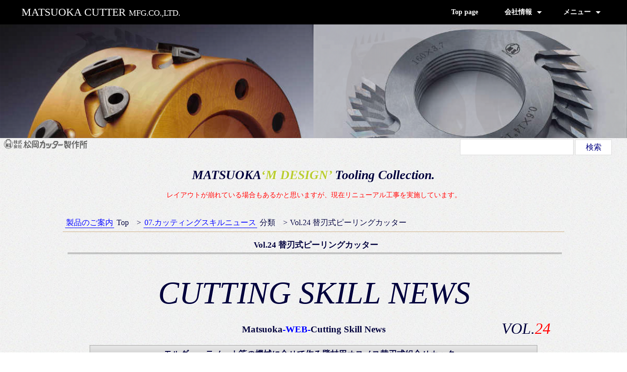

--- FILE ---
content_type: text/html; charset=utf-8
request_url: https://matsuoka-cutter.jp/mfg/index.cgi?no=40
body_size: 5981
content:
<!DOCTYPE html>
<html lang="ja">
<!--header_kiji.html-->
<head>
	<meta charset="utf-8">
	<meta name="viewport" content="width=device-width, initial-scale=1.0">
	<meta name="author" content="(株)松岡カッター製作所">
	<title>Vol.24 替刃式ピーリングカッター - ｜製品情報｜松岡カッター製作所</title>
	<link rel="author" href="/ssl_fmail/fmail.cgi" title="お問い合わせフォームです。">
	<link rel="icon" href="favicon.ico">
<style>
*{margin:0px;padding:0px;}
body{-webkit-text-size-adjust:100%;font-size:100%;background-color:#ffffff;font-style:normal;font-weight:500;color:#00003c;text-align:center;font-family: "Times New Roman", "YuMincho", "Hiragino Mincho ProN", "Yu Mincho", "HGS明朝E", "MS PMincho", serif;animation:fadeIn 0.2s ease 0s 1 normal;-webkit-animation:fadeIn 2s ease 0s 1 normal;}
@keyframes fadeIn{0%{opacity:0}100%{opacity:1}}@-webkit-keyframes fadeIn{0%{opacity:0}100%{opacity:1}}
header{position:fixed;top:0;left:0;width:100%;background:#000;z-index:100;}
header:after{content: "";display:block;clear:both;}
header h1{margin-left:5px;float:left;height:50px;font-size:138.46%;line-height:50px;color:#ffffff;}
header h1 img{vertical-align:middle;}
@media screen and (max-width:768px){header h1{padding:0 0 0 10px;} }
@media screen and (max-width:766px){header h1{font-size:19px;margin-left:1%;float:left !important;font-weight:normal;} }
@media screen and (min-width:767px){header h1{margin-left:1%;float:left;font-weight:normal;} }
.inner{position:relative;width:95%;margin:0 auto;}
.sticky{position:-webkit-sticky;position:sticky;top:55px;z-index:5;}

#top_slide{width:100%;height:233px;margin:0px;position:fixed;top:50px;right:0;}
#top_slide::before{content: '';position: absolute;z-index:1;top:0;right:0;bottom:0;left:0;background:url(/m-img/raster.png) repeat;}
.top_s{width:100%;max-width:100%;height:235px;}
.top_s img{width:100%;max-width:100%;height:235px;object-fit:cover;}
#contents-s{width:100%;max-width:100%;margin:282px 0px 0px 0px;background:rgba(255, 255, 255, 0.8);background-image: url("/m-img/noise.jpg");background-attachment:fixed;position:relative;z-index:3;text-shadow:1px 1px 0px #ffffff;}
#header{width:100%;max-width:100%;height:auto;margin:0px 0px;padding:0px 0px;text-align:center;}
#header h1{margin:0px 0px 10px 0px;text-align:center;font-style:italic;}
#header p{margin:0px auto;padding:5px 0px 0px 2px;text-align:center;}
@media screen and (max-width:768px){
	@media screen and (max-width:520px){#header h1{font-size:125%;}	}
	@media screen and (min-width:521px){#header h1{font-size:137.5%;} }
	#header h1{padding:50px 0px 0px 0px;}
	#header p{font-size:13px;}
}
@media screen and (min-width:769px){
	#header h1{padding:30px 0px 0px 0px;font-size:162.5%;}
	#header p{font-size:14px;}
}
.mattya{color:#bacd31;}
.Mikaniro{color:#e8822a;}

.kensaku_block{margin:0px 0px;padding:0px 0px;position:absolute;top:2px;right:5px;text-align:left;z-index:5;}
.kensaku_block dl{margin:0px 10px 5px 12px;}/* 下と順番＆改名注意  */
form fieldset{border:0px solid #000000;}
form fieldset dl dt{font-size:87.5%;text-align:right;margin:0px;padding:0px 5px 0px 0px;}
form legend{display:none;}
form input, form select{max-width:70%;margin-right:1px;padding:1px;font-size:100%;border:1px solid #dddddd;}
form dl dt{}
form dl dd{margin:0px 0px 0px 0px !important;}
input[type=text]{height:29px;}
@media screen{form input, form select{font-family: "Times New Roman", "YuMincho", "Hiragino Mincho ProN", "Yu Mincho", "HGS明朝E", "MS PMincho", serif;}}

#submit_button{width:75px;height:32px;margin:0px 0px 2px 2px;padding:1px;border:1px solid #dddddd;color:#000080;font-size:100%;}
.pointer{cursor:pointer;background-color:#ffffff;}.pointer:hover{padding:2px 0px;background:#e6b422;}
#container{margin:25px auto;height:auto;background-color:#f2f2f2;background-image:url("/m-img/noise.jpg");background-attachment:fixed;text-align:center;}
@media screen and (max-width:768px){#container{width:100%;max-width:100%;} }
@media screen and (min-width:769px){#container{width:80%;max-width:100%;} }

.clearFix:after{content: ".";display:block;height:0;clear:both;visibility:hidden;} .clearFix{min-height:1px;} .clear{clear:both;}
p{margin-bottom:5px;line-height:1.5;}
li, dt, dd, address{color:#00003c;line-height:1.5;}
ul li ol{margin-bottom:10px;}
a img{text-decoration:none;border:0px;}
a:link, a:visited{color:#18235c;text-decoration:none;}
a:active, a:hover{color:#ff0000;text-decoration:none;}

.overflow{word-wrap:normal;white-space:nowrap;width:99.5%;overflow:hidden;text-overflow:ellipsis;display:block;}
.font-b{font-weight:bold;}
.tan{line-height:2;max-width:100%;height:auto;margin:2px 0px 4px 0px;padding:2px 0px 2px 0px;border-bottom:1px solid #d2b48c;}
.top-text{margin:10px auto 30px auto;}
@media screen and (max-width:768px){
	@media screen and (max-width:375px){.indexbox{width:99%;max-width:100%;margin:5px 1px 10px 1px;}	}
	@media screen and (min-width:376px) and (max-width:766px){.indexbox{width:49%;margin:5px auto 10px auto;float:left;}	}
	.top-text{width:100%;max-width:100%;font-size:93.75%;}
	#h4noblock h4{display:block;margin:15px 5px 0px 10px;padding:4px 0px 4px 5px;font-weight:bold;font-size:100%;}
	.non{display:none;}
}
@media screen and (min-width:769px){
	.top-text{width:80%;max-width:100%;font-size:100%;}
	.indexbox{width:33%;margin:5px auto 35px auto;float:left;}
	#h4noblock h4{display:block;margin:11px 5px 0px 10px;padding:4px 0px 4px 5px;font-weight:bold;font-size:106.25%;}
	.nonnon{display:none;}
}
em{font-weight:bold;} .new{color:#ff0000;font-size:80%;} .aka{color:#ff0000;} img{margin:0px;border:0px;}
.resizeimage img{max-width:99%;height:auto;} .kage{box-shadow: 2px 2px 4px #bbbbbb;}
.disp_n{display:none;}

#wrap{width:100%;max-width:100%;height:auto;margin:0px auto 5px auto;padding:1px 0px 0px 0px;border:0px solid #d2b48c;font-size:100%;text-align:center;}
#wrap p{margin:10px 10px;}#wrap ol{margin:15px 40px;}
#h4noblock{text-align:center;}
.h4nosen{border-bottom:3px double #999999;}
#text_Box{width:99%;max-width:100%;margin:30px auto 10px auto;border-left:0px solid #bbbbbb;}

.bottom_announce_b{margin:0px auto;padding:10px 0px 0px 5px;text-align:left;font-size:87.5%;border-top:0px;list-style-type:none;font-weight:bold;background:linear-gradient(#e7e7e7,#c3c3c3);}
table{width:90%;max-width:99%;height:auto;}
#wrap table tr th{text-align:center;padding:5px;border:1px solid #aaaaaa;background-color:#ffffff;text-shadow:0px 0px 0px #ffffff;}
#wrap table tr td{padding:5px;border:1px solid #aaaaaa;text-align:left;}
.syohin tr th{font-size:107.7%;}
.syohin tr td{font-size:100%;}
ul.square{margin-left:1.2em;list-style-type:square;}
tr td img{margin-left:1.2em;list-style-type:square;}
#tdimg img{width:99.5%;max-width:100%;margin:0px auto;}
.wid-80{width:80px;padding:5px;border:1px solid #aaaaaa;text-align:left;}
.wid-aa{padding:5px;border:1px solid #aaaaaa;text-align:center;background-color:#ffffff;}
.wid-aa a{font-size:100%;}
@media screen and (max-width:768px){
	#wrap .syohin{width:99.5%;max-width:100%;height:auto;margin:0px auto 10px auto;float:right;border:1px solid #666680;border-collapse:collapse;}
	.syohin tr td img{max-width:90%;height:auto;}
	.tan-h2h3{float:left;text-align:left;}
	#img-l{width:99.5%;max-width:100%;float:left;margin:0px auto;border:0px solid;font-size:87.5%;}
	#img-l img{max-width:100%;height:auto;}
	.bottom_announce_right{font-size:100%;text-align:right;margin:3px 10px 0px 0px;}
	.overflow{word-wrap:normal;white-space:nowrap;width:90%;overflow:hidden;-o-text-overflow:ellipsis;text-overflow:ellipsis;display:block;}
}
@media screen and (min-width:769px){
	#wrap .syohin{width:66%;max-width:100%;margin:0px auto 10px auto;height:auto;float:right;border-collapse:collapse;}
	.tan-h2h3{margin:0px 0px 0px 0px;padding:0px 0px 0px 0px;float:left;}
	#img-l{width:33%;max-width:100%;height:auto;margin:0px auto 10px auto;float:left;border:0px solid;text-align:left;font-size:93.75%;}
	#img-l img{max-width:99%;height:auto;margin:0px auto;}
	.bottom_announce_right{font-size:84.6%;text-align:right;margin:-12px 10px 0px 0px;}
}
/*  各記事内のテーブル関係  */
.wid-50{width:55px;padding:5px;border:1px solid #aaaaaa;text-align:left;}/*  各製品記事項目用  */
.wid-120{width:120px;padding:5px;border:1px solid #aaaaaa;text-align:left;}/*  各製品記事項目用  */
.wid-b{padding:5px;border:1px solid #aaaaaa;text-align:left;background-image:url(/upimg/tbg3.png);}/*  背景画付き最後尾用  */
#wrap table tr th.back_non{background:linear-gradient(#e7e7e7,#c3c3c3);}
#wrap .inline{display:inline;margin:0px 5px;padding:0px 0px;font-size:100%;font-weight:normal;}
#wrap .info{margin:5px 5px;text-align:right;float:none;clear:both;}
#wrap .info *{font-size:100%;}
#wrap .info li{display:inline;margin-top:10px;margin-left:5px;}

#wrap table tr td a:link,#wrap table tr td a:visited{margin:0px;padding:2px;color:#0000ff;border:1px solid #bbbbbb;background-color:#f2f2f2;}
#wrap table tr td a:hover{margin:0px;padding:2px;color:#ffffff;border:1px solid #bbbbbb;background:linear-gradient(45deg,#87cefa,#4169e1);text-shadow:0px 0px 0px #222222;}
#wrap table tr td a:active{margin:0px;padding:2px;color:#000000;border:1px solid #bbbbbb;background:#ffffff;}

#wrap h2 a:link,#wrap h2 a:visited,#wrap .info a:link,#wrap .info a:visited{color:#0000ff;padding:2px;text-decoration:none;border-bottom:1px solid #0000ff;padding-bottom:2px;}
#wrap h2 a:hover,#wrap .info a:hover{padding:2px;background:linear-gradient(45deg,#87cefa,#4169e1);color:#ffffff;text-shadow:1px 1px 0px #222222;}
#wrap h2 a:active,#wrap .info a:active{padding:2px;background:#ffffff;color:#000000;text-shadow:0px 0px 0px #222222;}

/* .otoiawase{vertical-align:middle;border:1px solid #bbbbbb;font-size:93.75%;margin:1px;padding:0px;}
.otoiawase a:link,.otoiawase a:visited{color:#0000ff;padding:2px 2px 3px 2px;text-decoration:none;}
.otoiawase a:hover{padding:2px 2px 3px 2px;background:linear-gradient(45deg,#87cefa,#4169e1);color:#ffffff;text-shadow:1px 1px 0px #222222;}
.otoiawase a:active{padding:2px 2px 3px 2px;background:linear-gradient(#ffffff,#bbbbbb);color:#000000;text-shadow:1px 1px 0px #ffffff;} */

</style>
	<link rel="stylesheet" href="/mfg/skin/nav-mfg.css" media="print" onload="this.media='all'">
	<link rel="preload" href="/js/jquery.lightbox.js" as="script">
	<link rel="stylesheet" href="/js/jquery.lightbox.css" media="print" onload="this.media='all'">
	<link rel="stylesheet" href="css/mfg_print.css" media="print">
	<link rel="alternate" href="https://matsuoka-cutter.jp/mfg/index.cgi?mode=rss" type="application/rss+xml" title="RSS">
</head>
<body>
<header>
	<div class="inner">
		<h1>MATSUOKA CUTTER <span style="font-size:75%;"> MFG.CO.,LTD.</span></h1>
			<div class="spMenuWrap">
			<div id="spMenu"><span id="navBtn"><span id="navBtnIcon"></span></span></div>
			</div>
	<div id="menu-Gnavi"></div>
	<script src="/menu-Gnavi.js"></script>
	</div><!-- /.inner -->
</header>
	<div class="top_s" id="top_slide">Loading...</div>
<div id="contents-s">
	<div class="sticky non" style="text-align:left;"><a href="/mfg/index.cgi?mode=admin"><img src="/upimg/mfg003003.gif" alt="松岡カッターのロゴ、富士山にMSマーク" title="設計から製作まで社内一貫生産体制の確立により、高品質、短納期を実現します。" width="191" height="27"></a></div>
	<div id="header">
		<h1>MATSUOKA<span class="mattya">‘M DESIGN’</span> Tooling Collection.</h1>
		<p class="aka">レイアウトが崩れている場合もあるかと思いますが、現在リニューアル工事を実施しています。</p>
	</div>
	<div class="kensaku_block">
		<h2 class="disp_n">ログ検索</h2>
		<form action="https://matsuoka-cutter.jp/mfg/index.cgi" method="get">
			<fieldset>
				<legend accesskey="A">検索フォーム</legend>
				<input type="hidden" name="mode" value="search">
				<input type="hidden" name="cond" value="and">
				<dl>
					<dt style="display:none;">キーワード</dt>
						<dd><input type="text" name="word" size="26" value=""><input id="submit_button" class="pointer" type="submit" value="検索"></dd>
				</dl>
			</fieldset>
		</form>
	</div>
<div id="container" class="clearFix">
<!--diary.html-->
		<div id="wrap">
				<div class="tan clearFix">
<div class="tan-h2h3"><h2 class="inline"><a href="/mfg/index.html" title="製品のご案内トップに戻ります">製品のご案内</a></h2>Top　&gt;</div>
<div class="tan-h2h3"><h2 class="inline"><a href="https://matsuoka-cutter.jp/mfg/index.cgi?target=07%2e%e3%82%ab%e3%83%83%e3%83%86%e3%82%a3%e3%83%b3%e3%82%b0%e3%82%b9%e3%82%ad%e3%83%ab%e3%83%8b%e3%83%a5%e3%83%bc%e3%82%b9" title="07.カッティングスキルニュース">07.カッティングスキルニュース</a></h2>分類　&gt;</div>
<div class="tan-h2h3"><h3 class="inline">Vol.24 替刃式ピーリングカッター</h3></div>
				</div>
	<div id="h4noblock">
	<h4 class="h4nosen">Vol.24 替刃式ピーリングカッター</h4>
	</div>
		<div id="text_Box">
				<ul id="findbox">
<li class="find_title">CUTTING SKILL NEWS</li>
<li class="find_subtitle">Matsuoka<span class="web_blue">-WEB-</span>Cutting Skill News</li>
<li class="find_no">VOL.<span class="aka">24</span></li>
</ul>

<div id="mainbox">
<h3>
モルダー、テノーナ等の機械に合せて作る壁材用オスメス替刃式組合せカッター
</h3>
<dl>
<dt class="category">分　類:</dt>
<dd class="category_name">カッターシリーズ(替刃式カッター)</dd>
</dl>
<dl>
<dt class="product">製品名:</dt>
<dd class="product_name">替刃式
<span class="amplifier_red">ピーリングカッター</span></dd>
</dl>
<div class="main_imgbox">
<img src="/upimg/news/24-1.jpg" alt="替刃式ピーリングカッター" title="機械に合せて作る替刃式ピーリング、組合せカッターです" width="398" height="220" />
</div>

</div>

<div class="main_imgbox2 font116">
<p>
■従来の研磨式では必要だった研磨後の微調整が不要な上、替刃コストもトータルで再研磨と同等程度に低く抑えられます。
</p>
<p>
■材厚に応じてオス実・メス実の変更が可能です。
</p>
</div>
<table class="width710">
<tr>
<th class="back_non" title="携帯電話のお問い合わせ用QRコード" style="width:60px;"><img src="/mfg/data/upfile/QR_Code-S.jpg" alt="QRコードの画像" width="70" height="70" /></th>
<td>携帯電話からのお問い合わせ（メール＆電話）は便利なQRコードをご利用ください。</td>
</tr>
</table>

<ul>
<li class="bottom_announce_a"><a href="mailto:info@matsuoka-cutter.jp"><img src="/upimg/mail0103.gif" width="59" height="11" alt="" />　お問い合わせ</a>　|　<a href="/ssl_fmail/fmail.cgi">お問い合わせフォーム</a>
</li>
<li class="bottom_announce_b">
<img class="otoiawase" src="/upimg/tel01-013.gif" width="16" height="16" alt="受話器アイコン" />
<span class="font-b">TEL 054-261-1877</span>　　＊）製品改良のため、予告なく外観及び仕様を変更する事があります。
<div class="bottom_announce_right">(2010.04.01)</div>
</li>
</ul>
		</div>
			<ul class="info clearFix">
<li>タグ：<a href="https://matsuoka-cutter.jp/mfg/index.cgi?plugin=Tagging&amp;tag=%e3%82%ab%e3%83%83%e3%83%86%e3%82%a3%e3%83%b3%e3%82%b0%e3%82%b9%e3%82%ad%e3%83%ab%e3%83%8b%e3%83%a5%e3%83%bc%e3%82%b9">カッティングスキルニュース</a></li>
			<!--	<li>|　<a href="https://matsuoka-cutter.jp/mfg/index.cgi?no=40" title="Vol.24 替刃式ピーリングカッターのページへ">この製品のURL</a></li> -->
				<!--<li><a href="https://matsuoka-cutter.jp/mfg/index.cgi?mode=admin&amp;work=edit&amp;edit=40&amp;exec_form=on">編集</a>・<a href="https://matsuoka-cutter.jp/mfg/index.cgi?mode=admin&amp;work=edit&amp;del=40&amp;exec_confirm=on">削除</a></li>-->
			</ul>
		</div>

<!--footer_kiji.html-->
</div><!-- /#container -->
<footer class="clearfix">
	<div class="inner">
	<div id="menu-Fnavi"></div>
	<script src="/menu-Fnavi.js"></script>
	</div><!-- /.inner -->
	<div class="copyright">&copy; 2010 MATSUOKA CUTTER MFG. CO., LTD.　　<span class="nonnon"><br></span><span id="Count"></span>
	<span class="nonnon"><br></span>
	<address><a href="http://www.web-liberty.net/" class="top">Web Diary Professional/4.72</a></address>
</div><!-- /.copyright -->
</footer>
	<div class="pagetop"><a href="#"><img src="/m-img/totop.png" alt="ページのトップへ戻る"></a></div><!-- /.pagetop -->
</div><!-- /#contents-s -->
	<!--	<script src="./upfile/jquery-1.3.2.js"></script> -->
	<!--	<script>$.noConflict();</script> -->
	<script src="/js/jquery.js"></script><!-- PC/スマホ向けメニュー切り替え -->
	<script src="/js/script.js"></script><!-- PC/スマホ向けメニュー切り替え -->
	<script src="/upfile/jquery.cross-slide.js"></script>
<!-- 2022.02.09 Mizo-->
<script>
var mediaQuery = matchMedia('(max-width:414px)');handle(mediaQuery);mediaQuery.addListener(handle);function handle(mq) {if(mq.matches) {$('#top_slide').crossSlide({sleep:2,fade:3},
 [{src: '/mfg/top-img/mfg-300x225-40-1.jpg'}, {src: '/mfg/top-img/mfg-300x225-80-2.jpg'}, {src: '/mfg/top-img/mfg-300x225-80-3.jpg'} 
]);}}
</script>
<script>
var mediaQuery = matchMedia('(min-width:415px) and (max-width:768px)');handle(mediaQuery);mediaQuery.addListener(handle);function handle(mq) {if(mq.matches) {$('#top_slide').crossSlide({sleep:2,fade:3},
 [{src: '/mfg/top-img/mfg-600x225-40-1.jpg'}, {src: '/mfg/top-img/mfg-600x225-80-2.jpg'}, {src: '/mfg/top-img/mfg-600x225-80-3.jpg'} 
]);}}
</script>
<script>
var mediaQuery = matchMedia('(min-width:769px)');handle(mediaQuery);mediaQuery.addListener(handle);function handle(mq) {if(mq.matches) {$('#top_slide').crossSlide({sleep:2,fade:3},
 [{src: '/mfg/top-img/mfg-1200x225-40-1.jpg'}, {src: '/mfg/top-img/mfg-1200x225-80-2.jpg'}, {src: '/mfg/top-img/mfg-1200x225-80-3.jpg'}
]);}}
</script>
<script src="/js/ms-pagetop.js"></script><!--PC/スマホ両方 Top戻りスクロールボタン-->
<script src="./mfg-index.js"></script>
<script src="https://matsuoka-cutter.jp/mfg/skin/msmfg.js"></script>
<!-- <script>if (window.matchMedia( '(min-width:766px)' ).matches){test1 = document.createElement("script");test1.type = "text/javascript";test1.src = "/upfile/jquery-1.3.2.js";document.body.appendChild(test1);test1.onload = function(){console.log("1番、jquery-1.3.2.js-読み込み")};};</script> -->
<script>var delaycss = document.createElement('link');delaycss.rel = 'stylesheet';delaycss.href = '/mfg/ALL-mfg-kiji02.css';document.head.appendChild(delaycss);</script>
<script src="/upfile/jquery-1.3.2.js"></script>
<script src="/js/jquery.lightbox.js" defer></script>
<script>$.noConflict();</script>
</body>
</html>


--- FILE ---
content_type: text/css
request_url: https://matsuoka-cutter.jp/mfg/skin/nav-mfg.css
body_size: 1803
content:
@charset "utf-8";
/*================================================ *  グローバルナビゲーション ================================*/
/* タブレット・スマートフォン用 */
@media screen and (max-width:768px){
	nav.gnav{display:none;}
	nav.gnav ul{margin:0;padding:0;}
	nav.gnav > ul{z-index:2;overflow:auto;position:fixed;top:50px;right:0;width:100%;height:88%;height:-webkit-calc(100% - 50px);height:calc(100% - 50px);}
	nav.gnav li{position:relative;width:100%;float:none;margin:0;text-align:left;list-style:none;border-bottom:1px solid #333;background:#000;}
	nav.gnav li:first-child{border-top: 0;}/* border-top 0;を修正  */
	nav.gnav li:last-child{border-bottom:0;}
	nav.gnav li a{display:block;padding:10px 20px;color:#fff;text-decoration:none;background:#000;}
	nav.gnav li a:hover{color:#fff;background:#222;}
	nav.gnav ul ul{display:none;position:relative;}
	nav.gnav li li a{box-sizing:border-box;width:100%;padding:10px 30px 10px 34px;text-align:left;}
	nav.gnav li li li a{padding:10px 20px 10px 48px;}
	nav.gnav .subnav > a:before{display:block;content: "";position:absolute;-webkit-transform:rotate(45deg);transform:rotate(45deg);top:20px;right:20px;width:10px;height:10px;margin-top:-5px;background:#f1f1f1;}
	nav.gnav .subnav > a:after{display:block;content: "";position:absolute;-webkit-transform:rotate(45deg);transform:rotate(45deg);top:20px;right:20px;width:10px;height:10px;margin-top:-10px;background:#000;}
	nav.gnav .subnav a:hover:after{background:#222;}
	nav.gnav .subnav.active > a:before{margin-top:0;}
	nav.gnav .subnav.active > a:after{margin-top:5px;}
	.spMenuWrap{display:block;position:fixed;top:0;right:0;-webkit-transition: all 1s;-moz-transition: all 1s;-ms-transition: all 1s;-o-transition: all 1s;transition: all 1s;background:transparent;}
	#spMenu{position:absolute;top:10px;right:10px;}
	#spMenu:hover {cursor:pointer;}
	#navBtn{display:inline-block;position:relative;width:30px;height:30px;border-radius:5%;background:#333;}
	#navBtnIcon{display:block;position:absolute;top:50%;left:50%;width:14px;height:2px;margin:-1px 0 0 -7px;background:#f1f1f1;transition:.2s;}
	#navBtnIcon:before,#navBtnIcon:after{display:block;content: '';position:absolute;top:50%;left:0;width:14px;height:2px;background:#f1f1f1;transition:0.3s;}
	#navBtnIcon:before{margin-top:-6px;}
	#navBtnIcon:after{margin-top:4px;}
	#navBtn .close{background:transparent;}
	#navBtn .close:before,#navBtn .close:after{margin-top:0;}
	#navBtn .close:before{transform:rotate(-45deg);-webkit-transform:rotate(-45deg);}
	#navBtn .close:after{transform:rotate(-135deg);-webkit-transform:rotate(-135deg);}
}
/* PC用 */
@media print, screen and (min-width:769px){
	nav.gnav:after{content: '';display:block;clear:both;}
	nav.gnav{float:right;}
	/* 共通 */
	nav.gnav ul{margin:0;padding:0;}
	nav.gnav ul li{position:relative;line-height:50px;margin:0;padding:0;list-style:none;}
	nav.gnav ul li a{display:block;background:#000;color:#fff;font-size:14px;font-weight:bold;text-decoration:none;}
	nav.gnav ul li:hover > a{color:#bbbbbb;background:#333;}
	/* 1段目 */
	nav.gnav > ul > li{position:relative;width:120px;float:left;margin:0;padding:0;text-align:center;list-style:none;line-height:50px;}
	nav.gnav > ul > li.subnav a{padding-right:20px;}
	nav.gnav > ul > li.subnav > a:after{position:absolute;content: "";top:50%;width:0;height:0;margin-top:-2.5px;margin-left:10px;border:5px solid transparent;border-top-color:#fff;}
	/* 2段目 */
	nav.gnav ul li ul{position:absolute;z-index:3;top:100%;left:0;width:250px;margin:0;padding:0;}
	nav.gnav ul li ul li{overflow:hidden;height:0;color:#fff;transition:.2s;}
	nav.gnav ul li ul li a{padding:0 15px;text-align:left;background:#333;font-weight:normal;}
	nav.gnav ul li ul li a:hover{background:#444;}
	nav.gnav ul li:hover > ul > li{overflow:visible;height:40px;line-height:40px;border-bottom:1px solid #555;}
	nav.gnav ul li:hover ul li:last-child{border-bottom:none;}
	nav.gnav > ul > li:last-child > ul{left:-60px;}
	nav.gnav ul li ul li ul:before{position:absolute;content: "";top:17.5px;left:-20px;width:0;height:0;border:5px solid transparent;border-left-color:#fff;}
	nav.gnav > ul > li:last-child ul li ul:before{position:absolute;content: "";top:17.5px;left:200%;margin-left:-20px;border:5px solid transparent;border-right-color:#fff;}
	/* 3段目 */
	nav.gnav ul li ul li ul{top:0;left:100%;}
	nav.gnav ul li ul li ul li{width:100%;}
	nav.gnav ul li ul li:hover > ul > li{border-bottom:1px solid #555;}
	nav.gnav > ul > li:last-child > ul li ul{left:-100%;}
	nav.gnav ul li ul li ul li a{background:#444;}
	nav.gnav ul li ul li ul li a:hover{background:#666;}
	/* 3段目 */
	nav.gnav > ul{display:block !important;}
	#spMenu{display:none;}
}

.fnav{margin:0 7px;padding:20px 0;display:-ms-flexbox;display:-webkit-box;display:-webkit-flex;display:flex;-ms-flex-pack:justify;-webkit-box-pack:justify;-webkit-justify-content:censpace-betweenter;justify-content:space-between;}
.fnav > ul {/*width:33%;*/ margin-bottom:0;font-size:100%;}
.fnav > ul li{text-align:left;}
@media screen and (max-width:767px){footer{margin-top:40px;}.fnav{display:block;margin:0;}.fnav > ul{width:100%;} }
.fnav a:link,.fnav a:visited{padding:2px 2px;border-bottom:solid 1px #00003c;color:#00003c;}
.fnav a:hover{padding:2px 2px;background-color:#e6b422;border-bottom:solid 1px #00003c;color:#00003c;}
.fnav a:active{padding:2px 2px;background-color:#640125;border-bottom:solid 1px #00003c;color:#00003c;}
nav ul li{list-style:disc;}
nav li{margin-left:2em;}
footer{clear:both;width:100%;max-width:100%;margin:10px auto 0px auto;background:#dddddd;font-size:100%;}
footer li{padding:5px 0px;font-size:15px;}
address{display:inline;color:#000000;padding:0px 30px 0px 0px;margin:0px 0px 0px 10px;font-style:normal;}
.copyright{padding:20px 0px;color:#ffffff;font-size:87.5%;text-align:center;background:#000000;text-shadow:0px 0px 0px #ffffff;}
.copyright a{color:#ffffff;}
.copyright a:hover{color:#ffd700;}

.otoiawaseAA{margin:10px;padding:10px 0px 15px 15px;text-align:left;line-height:1.5;}
.otoiawase{display:inline;vertical-align:middle;text-align:left;border:0px;margin:0px 0px 0px 10px;padding:1px 1px 4px 1px;}
.boxA{position:relative;background:#f5f5f5;border:1px solid #f5f5f5;border-radius:0px;}
.boxA::before,.boxA::after{position:absolute;content:'';bottom:10px;width:70%;padding:3px 10px;box-shadow:0 5px 14px rgba(0, 0, 0, 0.7);z-index:-1;-webkit-transition: all .3s ease-in-out;transition: all .3s ease-in-out;}
.boxA::before{left:15px;-webkit-transform: skew(-5deg) rotate(-5deg);-ms-transform: skew(-5deg) rotate(-5deg);transform: skew(-5deg) rotate(-5deg);}
.boxA::after{right:15px;-webkit-transform: skew(5deg) rotate(5deg);-ms-transform: skew(5deg) rotate(5deg);transform: skew(5deg) rotate(5deg);}
.boxA:hover::before,.boxA:hover::after{box-shadow:0 5px 14px rgba(0, 0, 0, 0.4);}
.boxA:hover::before{left:5px;}
.boxA:hover::after{right:5px;}
.boxAA a:link,.boxA a:visited{padding:3px 10px;border-bottom: solid 0px #3131a6;color:#3131a6;}
.boxAA a:hover{padding:3px 10px;background-color:#ffffff;color:#000000;}
.boxAA a:active{padding:3px 10px;background-color:#dddddd;color:#3131a6;}

.pagetop {position:fixed;right:15px;bottom:15px;opacity:0;transition:all 0.65s;z-index:5;}
.pagetop.isActive {opacity:1;transition:all 0.65s;}
.pagetop img{background:#111;border:0px solid #3131a6;border-radius:4px;-webkit-border-radius:4px;}
.pagetop a{width:50px;height:50px;display:block;text-decoration:none;}
.pagetop a:hover{background:#222;opacity: 0.4;filter: alpha(opacity=40);-webkit-transition: 0.4s ease-in-out;-moz-transition: 0.4s ease-in-out;-o-transition: 0.4s ease-in-out;transition: 0.4s ease-in-out;border:0px solid #3131a6;border-radius:4px;-webkit-border-radius:4px;}


--- FILE ---
content_type: text/css
request_url: https://matsuoka-cutter.jp/js/jquery.lightbox.css
body_size: 572
content:
html, body{margin:0;padding:0;height:100%;}
#lightbox{position:absolute;top:0px;left:0px;bottom:auto;right:auto;z-index:100;width:100%;height:auto;text-align:center;margin:0px;padding:0px;border:none;outline:none;line-height:0;text-decoration:none;background:none;word-spacing:normal;letter-spacing:normal;float:none;clear:none;display:block;}
#lightbox-overlay{position:absolute;top:0px;left:0px;bottom:auto;right:auto;z-index:100;width:100%;height:auto;text-align:center;color:#ffffff;margin:0px;padding:0px;border:none;outline:none;line-height:0;text-decoration:none;background:none;word-spacing:normal;letter-spacing:normal;float:none;clear:none;display:block;}
#lightbox a, #lightbox a:link, #lightbox a:visited, #lightbox a:hover{text-decoration:underline;}
#lightbox-overlay{z-index:90;background-color:#000000;height:100%;position:fixed;}
#lightbox-overlay-text{text-align:right;margin-right:20px;margin-top:20px;color:white;font-size:12px;cursor:default;line-height:normal;}
#lightbox-overlay-text a, #lightbox-overlay-text a:hover, #lightbox-overlay-text a:visited, #lightbox-overlay-text a:link{color:white;}
#lightbox-overlay-text span{padding-left:5px;padding-right:5px;}
#lightbox img, #lightbox a img, #lightbox a{border:none;outline:none;}
#lightbox-imageBox{position:relative;border:1px solid Black;background-color:#f2f2f2;width:400px;height:400px;margin:0 auto;}
#lightbox-imageContainer{padding:0px;}
#lightbox-loading{position:absolute;top:40%;left:0%;height:25%;width:100%;text-align:center;line-height:0;}
#lightbox-nav{position:absolute;top:0;left:0;height:100%;width:100%;z-index:10;}
#lightbox-nav-btnPrev, #lightbox-nav-btnNext{display:block;width:49%;height:100%;background:transparent url("/js/blank.gif") no-repeat;zoom:1;padding:0px;margin:0px;}
#lightbox-nav-btnPrev{left:0;right:auto;float:left;}
#lightbox-nav-btnNext{left:auto;right:0;float:right;}
#lightbox-infoBox{font:10px Verdana, Helvetica, sans-serif;background-color:#f2f2f2;margin:0 auto;padding:0px;}
#lightbox-infoContainer{border:1px solid #000000;border-top:0px;padding-left:10px;padding-right:10px;padding-top:5px;padding-bottom:5px;color:#666;background-color:#f2f2f2;line-height:normal;}
#lightbox-infoHeader{font-size:120%;width:100%;text-align:center;}
#lightbox-caption{text-align:justify;}
#lightbox-caption-title{font-weight:bold;}
#lightbox-caption-description{font-weight:normal;}
#lightbox-infoFooter{margin-top:3px;}
#lightbox-currentNumber{display:block;width:49%;float:left;text-align:left;}
#lightbox-close{display:block;width: 18%;height:30px;/*width:45%;*/margin-right:2px;float:right;text-align:right;background:url("/js/closelabel.gif") no-repeat;}
#lightbox-close-button{padding-left:30%;}
#lightbox-close-button:hover{color:#666666;}
#lightbox-infoContainer-clear{clear:both;visibility:hidden;}

--- FILE ---
content_type: text/css
request_url: https://matsuoka-cutter.jp/mfg/css/mfg_print.css
body_size: 14
content:
@charset "utf-8";
.non{display:none;}.nonnon{display:none;}
div#navigation{display:none;}
.tan{display:none;}
.indexbox{display:inline;width:49%;max-width:99%;float:left;margin:0px 0px 10px 0px;}
.clear{clear:both;}
img{display:none;}
#footer a{display:none;}

#contents h2{font-size:100%;font-weight:normal;}
#wrap-index .imagebox{display:inline;width:49%;max-width:99%;float:left;margin:0px 0px 10px 0px;}
#wrap .info li{display:none;}
#form form{display:none;}
.block_tagg{display:none;}
#page,#navi{display:none;}
#menu-zz ul{width:100%;}
#menu-zzxx ul{width:100%;}
#menu-zz ul li{display:inline;width:136px;max-width:99%;float:left;margin:0px 0px 10px 0px;}
#menu-zzxx ul li{display:inline;width:136px;max-width:99%;float:left;margin:0px 0px 3px 0px;}
.clearFix:after{content:".";display:block;height:0;clear:both;visibility:hidden;}
.clearFix{min-height:1px;}




--- FILE ---
content_type: text/css
request_url: https://matsuoka-cutter.jp/mfg/ALL-mfg-kiji02.css
body_size: 2025
content:
@charset "utf-8";
.logo{max-width:99%;height:auto;float:left;border:0px;}
.waku{border:1px solid #bbbbbb;}
.blue{color:#0000ff;}
.bottom_announce_a{margin:0px auto;padding:3px 0px 3px 5px;text-align:left;border-bottom:1px solid #aaaaaa;list-style-type:none;}/*--旧.dcen--*/
.bottom_announce_a a:link,.bottom_announce_a a:visited{margin:0px;padding:2px;color:#0000ff;border:1px solid #bbbbbb;background-color:#f2f2f2;}
.bottom_announce_a a:hover{margin:0px;padding:2px;color:#ffffff;border:1px solid #bbbbbb;background:linear-gradient(45deg,#87cefa,#4169e1);text-shadow:0px 0px 0px #222222;}
.bottom_announce_a a:active{margin:0px;padding:2px;color:#000000;border:1px solid #bbbbbb;background:#ffffff;}
#img-lno7{float:left;margin:-40px 0px 0px 3px;border:0px solid;}/*--製品記事7ページの2枚目用--*/
#img-r{float:right;margin:10px 5px 10px 0px;border:0px solid;}/*--文章左側に回りこむ--*/
#img-c{text-align:center;display:block;margin:10px;border:0px solid;}/*--画像中央寄せ、文章は回り込まない--*/
.font80{font-size:80%;}.font11{font-size:84.61%;}.font100{font-size:100%;}.font90{font-size:107.7%;}.font116{font-size:112.5%;}.font116b{font-size:116%;font-weight:bold;}.font116n{font-size:116%;list-style-type:none;}.font116b_blue{font-size:116%;font-weight:bold;color:#0000ff;}
/*--カッティングスキルニュース関係--2010.03.01-クラス関係修正--クラス名変更--*/
.product{width:60px;max-width:100%;padding:5px 10px;margin:0px 0px;}
.category{width:60px;max-width:100%;padding:5px 10px;margin:0px 0px;}
.category_name{padding:0px;margin:0px auto;font-size:100%;}
.main_imgbox{display:block;margin:0px auto;padding:0px 0px;text-align:center;float:none;clear:both;}
.back_img{background:linear-gradient(#e7e7e7,#c3c3c3);margin:0px auto 2px auto;padding:7px 0px;text-align:center;}/*--使用しているVOL27のh4、他h4---*/
.exa6{margin:0px auto 0px auto;padding:0px 0px;text-align:center;}.exa7{margin:0px auto;text-align:left;font-size:116%;}
.line_top{border-top:1px solid #aaaaaa;}
.line_bottom{border-bottom:1px solid #aaaaaa;}
.line_left{border-left:1px solid #aaaaaa;}
.line_right{border-right:1px solid #aaaaaa;}
@media screen and (max-width:490px){
	.e-mall{float:left;margin:3px 15px 0px 0px;padding:0px;}
	.e-mall2{font-size:105%;float:left;margin:0px 10px 0px 10px;padding:0px 10px;background-image:url(/upimg/mail0103.gif);background-repeat:no-repeat;}
	/*--カッティングスキルニュース関係--2010.03.01-クラス関係修正--クラス名変更--*/
	#findbox{float:none;clear:both;margin:-8px 3px 8px 3px;padding:0px 0px;}
	#findbox ul{list-style-type:none;text-align:left;}
	#findbox li{list-style-type:none;}
	.find_subtitle{padding:0px;margin:0px 0px 0px 20px;font-weight:bold;font-size:107.7%;}
	.web_blue{vertical-align:top;display:inline;padding:0px;margin:0px;color:#0000ff;}
	.find_no{padding:0px;margin:0px 20px 0px 0px;text-align:right;font-family:Impact,Charcoal,fantasy,'Times New Roman','HG明朝B';font-style:italic;font-size:197%;}
	.amplifier_red{color:#ff0000;font-size:100%;margin:0px 0px;padding:0px 0px;font-weight:bold;}
	.main_imgbox img{max-width:97%;height:auto;}
	.main_imgbox2{width:99%;display:block;margin:1px auto;padding:0px 0px;border:1px solid #aaaaaa;text-align:left;float:none;clear:both;}
	.main_imgbox2 img{max-width:97%;height:auto;margin:0px 5px 5px 0px;padding:0px 0px;}
	.main_imgbox2f{width:708px;display:block;margin:1px auto;padding:0px 0px;border:1px solid #aaaaaa;font-size:116%;text-align:left;float:none;clear:both;}
	.main_imgbox3{width:99%;display:block;margin:1px auto;padding:0px 0px;border:1px solid #aaaaaa;text-align:center;float:none;clear:both;}
	.img-l{float:left;margin:0px;border:0px solid;}/*--使用している円筒のところ他---*/
	/*-カッティングスキルニュース-2010.02.25-本文記述用--追加--*/
	#mainbox{width:99%;margin:3px auto 0px auto;padding:0px;border:1px solid #aaaaaa;float:none;clear:both;}
	#mainbox dl{border-bottom:1px solid #aaaaaa;margin:0px;padding:0px;text-align:left;}
	#mainbox dt{display:inline;font-size:100%;border-right:1px solid #aaaaaa;}
	#mainbox dd{display:inline;margin:0px 0px 0px 10px;padding:0px 0px 0px 0px;}
	.upper_left,.middle_left,.bottom_left,.bottom_left_b{width:200px;max-width:99%;height:auto;margin:0px auto;padding:3px 0px 5px 3px;float:left;text-align:left;font-size:100%;}/*--左上--*/
	.upper_right,.middle_right,.bottom_right,.bottom_right_b{width:99%;float:right;margin:0px auto;padding:3px 0px 5px 3px;text-align:left;font-size:100%;}/*--右上--*/
	#submainbox1,#submainbox2,#submainbox3,#submainbox4,#submainbox5,#submainbox6{width:99%;text-align:center;margin:1px auto 0px auto;border:1px solid #aaaaaa;float:none;clear:both;}
	#submainbox_vo13{width:99%;text-align:center;margin:1px auto 0px auto;border:1px solid #aaaaaa;float:none;clear:both;}/*-カッティングスキルニュース-Vol.13円筒記事幅--*/
	.bottom_left_vo13{width:99%;float:left;margin:0px auto;padding:3px 0px 5px 3px;text-align:left;font-size:100%;}/*-カッティングスキルニュース-Vol.13円筒記事幅--*/
	/*------カテゴリ07 ダイヤモンドツールズ関係----------*/
	#wrap-index .syohin{background-image:url(/upimg/ms02.gif);background-color:#f2f2f2;margin:0px 1px 10px 1px;width:99%;border:1px solid #666680;border-collapse:collapse;}
	#wrap-index table tr th{text-align:center;padding:5px;border:1px solid #aaaaaa;background-color:#f2f2f2;background-image:url(/upimg/tbg3.png);}/*--各記事内のテーブル用--*/
	#wrap-index table tr td{padding:5px;border:1px solid #aaaaaa;text-align:left;}
	.back_tdcol{background-color:#d1d1ff;background-image:url(/upimg/ms02.gif);}
	.main_imgbox7{width:97%;display:block;margin:-9px auto 5px auto;padding:0px 0px;list-style-type:square;text-align:left;}
	.main_imgbox7 ul{padding-left:20px;list-style-type:square;}
	.main_imgbox7 ul li{margin-left:0px;list-style-type:square;}
	.main_imgbox7 img{margin:0px 0px 0px 3px;}
	.img_7l{margin:5px 0px 0px 2px;}
	.img_7r{width:98%;margin:0px 2px 5px 0px;border:1px solid #aaaaaa;}
	/*------各記事内のテーブル関係----------*/
	.width710{width:98%;max-width:98%;height:auto;border-collapse:collapse;margin:2px auto 2px auto;}/*-カッティングスキルニュース--テーブル幅--*/
	.width266{width:99%;border-collapse:collapse;}/*-カッティングスキルニュース-Vol.13円筒記事、画像No.2とNo.3-テーブル幅--*/
	.width350{width:35%;border-collapse:collapse;margin:2px 5px 0px 5px;float:right;}/*-カッティングスキルニュース-Vol.21---テーブル幅--*/
	.width710 img{max-width:90%;height:auto;}
}
@media screen and (max-width:555px){
.find_title{font-family:Impact,Charcoal,fantasy,'Times New Roman','HG明朝B';font-style:italic;font-size:261.54%;padding:0px;margin:0px 0px 0px 1px;text-align:center;}
.product_name{padding:0px;margin:0px;font-size:100%;font-weight:bold;}
#mainbox h3{background:linear-gradient(#e7e7e7,#c3c3c3);font-size:100%;font-weight:bold;border-bottom:1px solid #aaaaaa;margin:0px;padding:6px 0px 5px 0px;}
#mainbox img{max-width:99%;vertical-align:middle;margin:5px auto 3px auto;border:0px solid;text-align:center;}
}
@media screen and (min-width:556px){
.find_title{font-family:Impact,Charcoal,fantasy,'Times New Roman','HG明朝B';font-style:italic;font-size:400%;display:inline;padding:0px;margin:0px 0px 0px 3px;}
.product_name{padding:0px;margin:0px;font-size:112.5%;font-weight:bold;}
#mainbox h3{display:block;background:linear-gradient(#e7e7e7,#c3c3c3);font-size:106.25%;font-weight:bold;border-bottom:1px solid #aaaaaa;margin:0px 0px;padding:6px 0px 5px 0px;}
#mainbox img{max-width:99%;vertical-align:middle;margin:5px auto 3px auto;border:0px solid;text-align:center;}
}
.main_imgbox3 img{max-width:99%;height:auto;}

@media screen and (min-width:491px){
	.e-mall{float:left;padding:0px 0px;}
	.e-mall2{font-size:105%;float:left;margin:0px 10px 0px 10px;padding:0px 10px 0px 10px;background-image:url(/upimg/mail0103.gif);background-repeat:no-repeat;}
	/*--カッティングスキルニュース関係--2010.03.01-クラス関係修正--クラス名変更--*/
	#findbox{float:none;clear:both;margin:-8px 3px 5px 3px;padding:0px 0px;}
	#findbox ul{list-style-type:none;text-align:left;}
	#findbox li{list-style-type:none;line-height:1.8;}
	.find_subtitle{padding:0px;margin:0px;font-weight:bold;font-size:116%;}
	.web_blue{vertical-align:top;display:inline;padding:0px;margin:0px;color: #0000ff;}
	.find_no{padding:0px;margin:-45px 20px 0px 0px;text-align:right;font-family:Impact,Charcoal,fantasy,'Times New Roman','HG明朝B';font-style:italic;font-size:197%;}
	.amplifier_red{color:#ff0000;font-size:106.25%;margin:0px 0px;padding:0px 0px;font-weight:bold;}
	.main_imgbox p{text-align:left;}
	.main_imgbox2{width:90%;display:block;margin:1px auto;padding:0px 0px;border:1px solid #aaaaaa;text-align:left;float:none;clear:both;}
	.main_imgbox2 img{margin:0px 5px 5px 0px;padding:0px 0px;}
	.main_imgbox2f{width:708px;display:block;margin:1px auto;padding:0px 0px;border:1px solid #aaaaaa;font-size:116%;text-align:left;float:none;clear:both;}
	.main_imgbox3{width:90%;display:block;margin:1px auto;padding:0px 0px;border:1px solid #aaaaaa;text-align:center;float:none;clear:both;}
	.img-l{float:left;margin:0px 0px;border:0px solid;}/*--使用している円筒のところ他---*/
	/*-カッティングスキルニュース-2010.02.25-本文記述用--追加--*/
	#mainbox{width:90%;margin:3px auto 0px auto;padding:0px;border:1px solid #aaaaaa;float:none;clear:both;}
	#mainbox dl{border-bottom:1px solid #aaaaaa;margin:0px 0px;padding:0px 0px;text-align:left;}
	#mainbox dt{display:inline-block;font-size:100%;border-right:1px solid #aaaaaa;}
	#mainbox dd{display:inline;margin:0px 0px 0px 10px;padding:0px 0px;}
	.upper_left,.middle_left,.bottom_left{width:25%;float:left;margin:0px auto;padding:3px 0px 5px 3px;text-align:left;font-size:100%;}/*--左上----左中----左中下--*/
	.bottom_left_b{width:200px;float:left;margin:0px auto;padding:3px 0px 5px 3px;text-align:left;font-size:100%;}/*--左中下--*/
	.upper_right{width:72%;max-width:99%;height:auto;float:right;margin:0px auto;padding:3px 0px 5px 3px;text-align:left;font-size:100%;}/*--右上--*/
	.middle_right,.bottom_right,.bottom_right_b{width:72%;float:right;padding:3px 0px 5px 3px;text-align:left;font-size:100%;}/*--右中----右中下----右中下--*/
	.bottom_left_vo13{width:97%;float:left;margin:0px auto;padding:3px 0px 5px 3px;text-align:left;font-size:100%;}/*-カッティングスキルニュース-Vol.13円筒記事幅--*/
	#submainbox1,#submainbox2,#submainbox3,#submainbox4,#submainbox5,#submainbox6{width:90%;text-align:center;margin:1px auto 0px auto;border:1px solid #aaaaaa;float:none;clear:both;}/*-- 要確認--*/
	#submainbox_vo13{width:90%;text-align:center;margin:1px auto 0px auto;border:1px solid #aaaaaa;float:none;clear:both;}/*-カッティングスキルニュース-Vol.13円筒記事幅--*/
	/*------カテゴリ07 ダイヤモンドツールズ関係----------*/
	#wrap-index .syohin{background-image:url(/upimg/ms02.gif);background-color: #f2f2f2;margin:0px 1px 10px 1px;width:99%;border:1px solid #bbbbbb;border-collapse:collapse;}
	#wrap-index table tr th{text-align:center;padding:5px 2px 5px 2px;border:1px solid #aaaaaa;background-color:#f2f2f2;background-image:url(/upimg/tbg3.png);}/*--各記事内のテーブル用--*/
	#wrap-index table tr td{padding:5px;border:1px solid #aaaaaa;text-align:left;}
	.back_tdcol{background-color:#d1d1ff;background-image:url(/upimg/ms02.gif);}
	.main_imgbox7{width:98%;display:block;margin:-9px auto 5px auto;padding:0px 0px;list-style-type:square;text-align:left;}
	.main_imgbox7 ul{padding-left:20px;list-style-type:square;}
	.main_imgbox7 ul li{margin-left:0px;list-style-type:square;}
	.main_imgbox7 img{margin:0px 0px 0px 3px;}
	.img_7l{float:left;margin:5px 0px 0px 2px;}
	.img_7r{float:right;width:50%;margin:0px 2px 5px 0px;border:1px solid #aaaaaa;}
	/*------各記事内のテーブル関係----------*/
	.width710{width:90%;border-collapse:collapse;margin:2px auto 2px auto;}/*-カッティングスキルニュース--テーブル幅--*/
	.width266{width:98%;border-collapse:collapse;}/*-カッティングスキルニュース-Vol.13円筒記事、画像No.2とNo.3-テーブル幅--*/
	.width350{width:350px;border-collapse:collapse;margin:2px 5px 0px 5px;float:right;}/*-カッティングスキルニュース-Vol.21---テーブル幅--*/
}


--- FILE ---
content_type: application/javascript
request_url: https://matsuoka-cutter.jp/js/jquery.lightbox.js
body_size: 5569
content:
(function($){if(typeof $.log==='undefined'){if(!$.browser.safari&&typeof window.console!=='undefined'&&typeof window.console.log==='function'){$.log=function(){var args=[];for(var i=0;i<arguments.length;i++){args.push(arguments[i]);}window.console.log.apply(window.console,args);}
$.console={log:$.log,debug:window.console.debug||$.log,warn:window.console.warn||$.log,error:window.console.error||$.log,trace:window.console.trace||$.log}}else{$.log=function(){};$.console={log:$.log,debug:$.log,warn:$.log,error:alert,trace:$.log};}}$.params_to_json=$.params_to_json||function(params){params=String(params);params=params.substring(params.indexOf('?')+1);params=params.replace(/\+/g,'%20');if(params.substring(0,1)==='{'&&params.substring(params.length-1)==='}'){return eval(decodeURIComponent(params));}params=params.split(/\&|\&amp\;/);var json={};for(var i=0,n=params.length;i<n;++i){var param=params[i]||null;if(param===null){continue;}param=param.split('=');if(param===null){continue;}var key=param[0]||null;if(key===null){continue;}if(typeof param[1]==='undefined'){continue;}var value=param[1];key=decodeURIComponent(key);value=decodeURIComponent(value);try{value=eval(value);}catch(e){}var keys=key.split('.');if(keys.length===1){json[key]=value;}else{var path='';for(ii in keys){key=keys[ii];path+='.'+key;eval('json'+path+' = json'+path+' || {}');}eval('json'+path+' = value');}}return json;};$.LightboxClass=function(){this.construct();};$.fn.lightbox=function(options){$.Lightbox=$.Lightbox||new $.LightboxClass();if($.Lightbox.ie6&&!$.Lightbox.ie6_support){return this;}options=$.extend({start:false,events:true},options);var group=$(this);if(options.events){$(group).unbind('click').click(function(){var obj=$(this);if(!$.Lightbox.init($(obj)[0],group)){return false;}if(!$.Lightbox.start()){return false;}return false;});$(group).addClass('lightbox-enabled');}if(options.start){var obj=$(this);if(!$.Lightbox.init($(obj)[0],group)){return this;}if(!$.Lightbox.start()){return this;}}return this;};$.extend($.LightboxClass.prototype,{images:{list:[],image:false,prev:function(image){if(typeof image==='undefined'){image=this.active();if(!image){return image;}}if(this.first(image)){return false;}return this.get(image.index-1);},next:function(image){if(typeof image==='undefined'){image=this.active();if(!image){return image;}}if(this.last(image)){return false;}return this.get(image.index+1);},first:function(image){if(typeof image==='undefined'){return this.get(0);}return image.index===0;},last:function(image){if(typeof image==='undefined'){return this.get(this.size()-1);}return image.index===this.size()-1;},single:function(){return this.size()===1;},size:function(){return this.list.length;},empty:function(){return this.size()===0;},clear:function(){this.list=[];this.image=false;},active:function(image){if(typeof image==='undefined'){return this.image;}if(image!==false){image=this.get(image);if(!image){return image;}}this.image=image;return true;},add:function(obj){if(obj[0]){for(var i=0;i<obj.length;i++){this.add(obj[i]);}return true;}var image=this.create(obj);if(!image){return image;}image.index=this.size();this.list.push(image);return true;},create:function(obj){var image={src:'',title:'Untitled',description:'',name:'',index:-1,color:null,width:null,height:null,image:true};if(obj.image){image.src=obj.src||image.src;image.title=obj.title||image.title;image.description=obj.description||image.description;image.name=obj.name||image.name;image.color=obj.color||image.color;image.width=obj.width||image.width;image.height=obj.height||image.height;image.index=obj.index||image.index;}else if(obj.tagName){obj=$(obj);if(obj.attr('src')||obj.attr('href')){image.src=obj.attr('src')||obj.attr('href');image.title=obj.attr('title')||obj.attr('alt')||image.title;image.name=obj.attr('name')||'';image.color=obj.css('backgroundColor');var s=image.title.indexOf(': ');if(s>0){image.description=image.title.substring(s+2)||image.description;image.title=image.title.substring(0,s)||image.title;}}else{image=false;}}else{image=false;}if(!image){$.console.error('We dont know what we have:',obj);return false;}return image;},get:function(image){if(typeof image==='undefined'||image===null){return this.active();}else
if(typeof image==='number'){image=this.list[image]||false;}else{image=this.create(image);if(!image){return false;}var f=false;for(var i=0;i<this.size();i++){var c=this.list[i];if(c.src===image.src&&c.title===image.title&&c.description===image.description){f=c;}}image=f;}if(!image){$.console.error('The desired image does not exist: ',image,this.list);return false;}return image;},debug:function(){return $.Lightbox.debug(arguments);}},constructed:false,compressed:null,src:null,baseurl:null,files:{compressed:{js:{lightbox:'js/jquery.lightbox.min.js',colorBlend:'js/jquery.color.min.js'},css:{lightbox:'js/jquery.lightbox.css'}},uncompressed:{js:{lightbox:'js/jquery.lightbox.js',colorBlend:'js/jquery.color.js'},css:{lightbox:'js/jquery.lightbox.css'}},images:{prev:'js/prev.png',next:'js/next.png',blank:'js/blank.gif',loading:'js/loading.gif'}},text:{image:'Image',of:'of',close:'',closeInfo:'You can also click anywhere outside the image to close.',download:'Download.',help:{close:'Click to close',interact:'Hover to interact'},about:{text:'jQuery Lightbox Plugin (balupton edition)',title:'Licenced under the GNU Affero General Public License.',link:'http://jquery.com/plugins/project/jquerylightbox_bal'}},keys:{close:'c',prev:'p',next:'n'},handlers:{show:null},opacity:0.7,padding:null,speed:400,rel:'lightbox',auto_relify:true,auto_scroll:'follow',auto_resize:true,ie6:null,ie6_support:true,ie6_upgrade:true,colorBlend:null,download_link:false,show_helper_text:true,show_linkback:true,show_info:'auto',show_extended_info:'auto',options:['show_helper_text','auto_scroll','auto_resize','download_link','show_info','show_extended_info','ie6_support','ie6_upgrade','colorBlend','baseurl','files','text','show_linkback','keys','opacity','padding','speed','rel','auto_relify'],construct:function(options){var initial=typeof this.constructed==='undefined'||this.constructed===false;this.constructed=true;var domReady=initial;options=options||{};var prepend=function(item,value){if(typeof item==='object'){for(var i in item){item[i]=prepend(item[i],value);}}else if(typeof value==='array'){for(var i=0,n=item.length;i<n;++i){item[i]=prepend(item[i],value);}}else{item=value+item;}return item;}
if(initial&&(typeof options.files==='undefined')){this.compressed=null;var $script=$('script[src*='+this.files.compressed.js.lightbox+']:first');if($script.length!==0){$.extend(true,this.files,this.files.compressed);this.compressed=true;}else{$script=$('script[src*='+this.files.uncompressed.js.lightbox+']:first');if($script.length!==0){$.extend(true,this.files,this.files.uncompressed);this.compressed=false;}else{}}if(this.compressed===null){$.console.error('Lightbox was not able to find it\'s javascript script tag necessary for auto-inclusion.');domReady=false;}else{this.src=$script.attr('src');this.baseurl=this.src.substring(0,this.src.indexOf(this.files.js.lightbox));this.files=prepend(this.files,this.baseurl);options=$.extend(options,$.params_to_json(this.src));}}else
if(typeof options.files==='object'){options.files=prepend(options.files,this.baseurl);}else{domReady=false;}for(var i in this.options){var name=this.options[i];if((typeof options[name]==='object')&&(typeof this[name]==='object')){this[name]=$.extend(true,this[name],options[name]);}else if(typeof options[name]!=='undefined'){this[name]=options[name];}}delete i;if(initial&&navigator.userAgent.indexOf('MSIE 6')>=0){this.ie6=true;}else{this.ie6=false;}if(domReady||typeof options.download_link!=='undefined'||typeof options.colorBlend!=='undefined'||typeof options.files==='object'||typeof options.text==='object'||typeof options.show_linkback!=='undefined'||typeof options.scroll_with!=='undefined'){$(function(){$.Lightbox.domReady();});}return true;},domReady:function(){var bodyEl=document.getElementsByTagName($.browser.safari?'head':'body')[0];var stylesheets=this.files.css;var scripts=this.files.js;if(this.ie6&&this.ie6_upgrade){scripts.ie6='http://www.savethedevelopers.org/say.no.to.ie.6.js';}if(this.colorBlend===true&&typeof $.colorBlend==='undefined'){this.colorBlend=true;}else{this.colorBlend=typeof $.colorBlend!=='undefined';delete scripts.colorBlend;}for(stylesheet in stylesheets){var linkEl=document.createElement('link');linkEl.type='text/css';linkEl.rel='stylesheet';linkEl.media='screen';linkEl.href=stylesheets[stylesheet];linkEl.id='lightbox-stylesheet-'+stylesheet.replace(/[^a-zA-Z0-9]/g,'');$('#'+linkEl.id).remove();bodyEl.appendChild(linkEl);}for(script in scripts){var scriptEl=document.createElement('script');scriptEl.type='text/javascript';scriptEl.src=scripts[script];scriptEl.id='lightbox-script-'+script.replace(/[^a-zA-Z0-9]/g,'');$('#'+scriptEl.id).remove();bodyEl.appendChild(scriptEl);}delete scripts;delete stylesheets;delete bodyEl;$('#lightbox,#lightbox-overlay').remove();$('body').append('<div id="lightbox-overlay"><div id="lightbox-overlay-text">'+(this.show_linkback?'<p><span id="lightbox-overlay-text-about"><a href="#" title="'+this.text.about.title+'">'+this.text.about.text+'</a></span></p><p>&nbsp;</p>':'')+(this.show_helper_text?'<p><span id="lightbox-overlay-text-close">'+this.text.help.close+'</span><br/>&nbsp;<span id="lightbox-overlay-text-interact">'+this.text.help.interact+'</span></p>':'')+'</div></div><div id="lightbox"><div id="lightbox-imageBox"><div id="lightbox-imageContainer"><img id="lightbox-image" /><div id="lightbox-nav"><a href="#" id="lightbox-nav-btnPrev"></a><a href="#" id="lightbox-nav-btnNext"></a></div><div id="lightbox-loading"><a href="#" id="lightbox-loading-link"><img src="'+this.files.images.loading+'" /></a></div></div></div><div id="lightbox-infoBox"><div id="lightbox-infoContainer"><div id="lightbox-infoHeader"><span id="lightbox-caption">'+(this.download_link?'<a href="#" title="'+this.text.download+'" id="lightbox-caption-title"></a>':'<span id="lightbox-caption-title"></span>')+'<span id="lightbox-caption-seperator"></span><span id="lightbox-caption-description"></span></span></div><div id="lightbox-infoFooter"><span id="lightbox-currentNumber"></span><span id="lightbox-close"><a href="#" id="lightbox-close-button" title="'+this.text.closeInfo+'">'+this.text.close+'</a></span></div><div id="lightbox-infoContainer-clear"></div></div></div></div>');this.resizeBoxes();this.repositionBoxes();$('#lightbox,#lightbox-overlay,#lightbox-overlay-text-interact').hide();if(this.ie6&&this.ie6_support){$('#lightbox-overlay').css({position:'absolute',top:'0px',left:'0px'});}$.each(this.files.images,function(){var preloader=new Image();preloader.onload=function(){preloader.onload=null;preloader=null;};preloader.src=this;});$(window).unbind('resize').resize(function(){$.Lightbox.resizeBoxes('resized');});if(this.scroll==='follow'){$(window).scroll(function(){$.Lightbox.repositionBoxes();});}$('#lightbox-nav-btnPrev').unbind().hover(function(){$(this).css({'background':'url('+$.Lightbox.files.images.prev+') left 45% no-repeat'});},function(){$(this).css({'background':'transparent url('+$.Lightbox.files.images.blank+') no-repeat'});}).click(function(){$.Lightbox.showImage($.Lightbox.images.prev());return false;});$('#lightbox-nav-btnNext').unbind().hover(function(){$(this).css({'background':'url('+$.Lightbox.files.images.next+') right 45% no-repeat'});},function(){$(this).css({'background':'transparent url('+$.Lightbox.files.images.blank+') no-repeat'});}).click(function(){$.Lightbox.showImage($.Lightbox.images.next());return false;});if(this.show_linkback){$('#lightbox-overlay-text-about a').click(function(){window.open($.Lightbox.text.about.link);return false;});}$('#lightbox-overlay-text-close').unbind().hover(function(){$('#lightbox-overlay-text-interact').fadeIn();},function(){$('#lightbox-overlay-text-interact').fadeOut();});$('#lightbox-caption-title').click(function(){window.open($(this).attr('href'));return false;});$('#lightbox-overlay, #lightbox, #lightbox-loading-link, #lightbox-btnClose').unbind().click(function(){$.Lightbox.finish();return false;});if(this.auto_relify){this.relify();}return true;},relify:function(){var groups={};var groups_n=0;var orig_rel=this.rel;$.each($('[rel*='+orig_rel+']'),function(index,obj){var rel=$(obj).attr('rel');if(rel===orig_rel){rel=groups_n;}if(typeof groups[rel]==='undefined'){groups[rel]=[];groups_n++;}groups[rel].push(obj);});$.each(groups,function(index,group){$(group).lightbox();});return true;},init:function(image,images){if(typeof images==='undefined'){images=image;image=0;}this.images.clear();if(!this.images.add(images)){return false;}if(this.images.empty()){$.console.warn('WARNING','Lightbox started, but no images: ',image,images);return false;}if(!this.images.active(image)){return false;}return true;},start:function(){this.visible=true;if(this.scroll==='disable'){$(document.body).css('overflow','hidden');}$('embed, object, select').css('visibility','hidden');this.resizeBoxes('general');this.repositionBoxes({'speed':0});$('#lightbox-infoFooter').hide();$('#lightbox-image,#lightbox-nav,#lightbox-nav-btnPrev,#lightbox-nav-btnNext,#lightbox-infoBox').hide();$('#lightbox-overlay').css('opacity',this.opacity).fadeIn(400,function(){$('#lightbox').fadeIn(300);if(!$.Lightbox.showImage($.Lightbox.images.active())){$.Lightbox.finish();return false;}});return true;},finish:function(){$('#lightbox').hide();$('#lightbox-overlay').fadeOut(function(){$('#lightbox-overlay').hide();});$('embed, object, select').css({'visibility':'visible'});this.images.active(false);if(this.scroll==='disable'){$(document.body).css('overflow','visible');}this.visible=false;},resizeBoxes:function(type){if(type!=='transition'){var $body=$(this.ie6?document.body:document);$('#lightbox-overlay').css({width:$body.width(),height:$body.height()});delete $body;}switch(type){case'general':return true;break;case'resized':if(this.auto_resize===false){this.repositionBoxes({'nHeight':nHeight,'speed':this.speed});return true;}case'transition':default:break;}var image=this.images.active();if(!image||!image.width||!this.visible){return false;}var iWidth=image.width;var iHeight=image.height;var wWidth=$(window).width();var wHeight=$(window).height();if(this.auto_resize!==false){var maxWidth=Math.floor(wWidth*(4/5));var maxHeight=Math.floor(wHeight*(4/5));var resizeRatio;while(iWidth>maxWidth||iHeight>maxHeight){if(iWidth>maxWidth){resizeRatio=maxWidth/iWidth;iWidth=maxWidth;iHeight=Math.floor(iHeight*resizeRatio);}if(iHeight>maxHeight){resizeRatio=maxHeight/iHeight;iHeight=maxHeight;iWidth=Math.floor(iWidth*resizeRatio);}}}var cWidth=$('#lightbox-imageBox').width();var cHeight=$('#lightbox-imageBox').height();var nWidth=(iWidth+(this.padding*2));var nHeight=(iHeight+(this.padding*2));var dWidth=cWidth-nWidth;var dHeight=cHeight-nHeight;$('#lightbox-nav-btnPrev,#lightbox-nav-btnNext').css('height',nHeight);$('#lightbox-infoBox').css('width',nWidth);if(type==='transition'){if(dWidth===0&&dHeight===0){this.pause(this.speed/3);this.showImage(null,3);}else{$('#lightbox-image').width(iWidth).height(iHeight);$('#lightbox-imageBox').animate({width:nWidth,height:nHeight},this.speed,function(){$.Lightbox.showImage(null,3);});}}else{$('#lightbox-image').animate({width:iWidth,height:iHeight},this.speed);$('#lightbox-imageBox').animate({width:nWidth,height:nHeight},this.speed);}this.repositionBoxes({'nHeight':nHeight,'speed':this.speed});return true;},repositioning:false,reposition_failsafe:false,repositionBoxes:function(options){if(this.repositioning){this.reposition_failsafe=true;return null;}this.repositioning=true;options=$.extend({},options);options.callback=options.callback||null;options.speed=options.speed||'slow';var pageScroll=this.getPageScroll();var nHeight=options.nHeight||parseInt($('#lightbox').height(),10);var nTop=pageScroll.yScroll+($(window).height()-nHeight)/2.5;var nLeft=pageScroll.xScroll;var css={left:nLeft,top:nTop};if(options.speed){$('#lightbox').animate(css,'slow',function(){if($.Lightbox.reposition_failsafe){$.Lightbox.repositioning=$.Lightbox.reposition_failsafe=false;$.Lightbox.repositionBoxes(options);}else{$.Lightbox.repositioning=false;if(options.callback){options.callback();}}});}else{$('#lightbox').css(css);if(this.reposition_failsafe){this.repositioning=this.reposition_failsafe=false;this.repositionBoxes(options);}else{this.repositioning=false;}}return true;},visible:false,showImage:function(image,step){image=this.images.get(image);if(!image){return image;}step=step||1;var skipped_step_1=step>1&&this.images.active().src!==image.src;var skipped_step_2=step>2&&$('#lightbox-image').attr('src')!==image.src;if(skipped_step_1||skipped_step_2){$.console.info('We wanted to skip a few steps: ',image,step,skipped_step_1,skipped_step_2);step=1;}switch(step){case 1:this.KeyboardNav_Disable();$('#lightbox-loading').show();$('#lightbox-image,#lightbox-nav,#lightbox-nav-btnPrev,#lightbox-nav-btnNext,#lightbox-infoBox').hide();$('#lightbox-imageBox').unbind();if(!this.images.active(image)){return false;}if(image.width&&image.height){this.showImage(null,2);}else{var preloader=new Image();preloader.onload=function(){image.width=preloader.width;image.height=preloader.height;$.Lightbox.showImage(null,2);preloader.onload=null;preloader=null;};preloader.src=image.src;}break;case 2:$('#lightbox-image').attr('src',image.src);if(typeof this.padding==='undefined'||this.padding===null||isNaN(this.padding)){this.padding=parseInt($('#lightbox-imageContainer').css('padding-left'),10)||parseInt($('#lightbox-imageContainer').css('padding'),10)||0;}if(this.colorBlend){$('#lightbox-overlay').animate({'backgroundColor':image.color},this.speed*2);$('#lightbox-imageBox').css('borderColor',image.color);}this.resizeBoxes('transition');break;case 3:$('#lightbox-loading').hide();$('#lightbox-image').fadeIn(this.speed*1.5,function(){$.Lightbox.showImage(null,4);});this.preloadNeighbours();if(this.handlers.show!==null){this.handlers.show(image);}break;case 4:$('#lightbox-caption-title').html(image.title+(image.description?': ':'')||'Untitled');$('#lightbox-caption-description').html(image.description||'&nbsp;');if(this.images.size()>1){$('#lightbox-currentNumber').html(this.text.image+'&nbsp;'+(image.index+1)+'&nbsp;'+this.text.of+'&nbsp;'+this.images.size());}else{$('#lightbox-currentNumber').html('&nbsp;');}$('#lightbox-infoBox').slideDown();$('#lightbox-infoFooter').fadeIn('fast');$('#lightbox-nav-btnPrev, #lightbox-nav-btnNext').css({'background':'transparent url('+this.files.images.blank+') no-repeat'});if(!this.images.first(image)){$('#lightbox-nav-btnPrev').show();}if(!this.images.last(image)){$('#lightbox-nav-btnNext').show();}$('#lightbox-nav').show();this.KeyboardNav_Enable();break;default:$.console.error('Don\'t know what to do: ',image,step);return this.showImage(image,1);}return true;},preloadNeighbours:function(){if(this.images.single()||this.images.empty()){return true;}var image=this.images.active();if(!image){return image;}var prev=this.images.prev(image);var objNext;if(prev){objNext=new Image();objNext.src=prev.src;}var next=this.images.next(image);if(next){objNext=new Image();objNext.src=next.src;}},KeyboardNav_Enable:function(){$(document).keydown(function(objEvent){$.Lightbox.KeyboardNav_Action(objEvent);});},KeyboardNav_Disable:function(){$(document).unbind('keydown');},KeyboardNav_Action:function(objEvent){objEvent=objEvent||window.event;var keycode=objEvent.keyCode;var escapeKey=objEvent.DOM_VK_ESCAPE||27;var key=String.fromCharCode(keycode).toLowerCase();if(key===this.keys.close||keycode===escapeKey){return $.Lightbox.finish();}if(key===this.keys.prev||keycode===37){return $.Lightbox.showImage($.Lightbox.images.prev());}if(key===this.keys.next||keycode===39){return $.Lightbox.showImage($.Lightbox.images.next());}return true;},getPageScroll:function(){var xScroll,yScroll;if(self.pageYOffset){yScroll=self.pageYOffset;xScroll=self.pageXOffset;}else if(document.documentElement&&document.documentElement.scrollTop){yScroll=document.documentElement.scrollTop;xScroll=document.documentElement.scrollLeft;}else if(document.body){yScroll=document.body.scrollTop;xScroll=document.body.scrollLeft;}var arrayPageScroll={'xScroll':xScroll,'yScroll':yScroll};return arrayPageScroll;},pause:function(ms){var date=new Date();var curDate=null;do{curDate=new Date();}while(curDate-date<ms);}});if(typeof $.Lightbox==='undefined'){$.Lightbox=new $.LightboxClass();}})(jQuery);

--- FILE ---
content_type: application/javascript
request_url: https://matsuoka-cutter.jp/mfg/skin/msmfg.js
body_size: 274
content:
var sendFlag=false;function checkDiaryForm(form){if(form.subj&&!form.subj.value){alert('題名が入力されていません。');return false;}if(form.text&&!form.text.value){alert('本文が入力されていません。');return false;}if(sendFlag==true){alert('二重投稿は禁止です。');return false;}else{sendFlag=true;}return true;}function checkCommentForm(form){if(form.name&&!form.name.value){alert('名前が入力されていません。');return false;}if(form.text&&!form.text.value){alert('本文が入力されていません。');return false;}if(sendFlag==true){alert('二重投稿は禁止です。');return false;}else{sendFlag=true;}return true;}function setCalendar(){var today=new Date();var year=new String(today.getFullYear());var month=new String(today.getMonth()+1);var date=new String(today.getDate());while(month.length<2){month='0'+month;}while(date.length<2){date='0'+date;}var node_calendar_cel=document.getElementById('calendar_'+year+month+date);if(node_calendar_cel){node_calendar_cel.className='today';}return;}window.onload=function(){if(top.location!=self.location){var node_a=document.getElementsByTagName('a');for(var i in node_a){if(node_a[i].className=='top'){node_a[i].onclick=function(){window.top.location=this.href;};}}}setCalendar();var node_diary_form=document.getElementById('diary_form');if(node_diary_form){node_diary_form.onsubmit=function(){return checkDiaryForm(node_diary_form);};}var node_comment_form=document.getElementById('comment_form');if(node_comment_form){node_comment_form.onsubmit=function(){return checkCommentForm(node_comment_form);};}};

--- FILE ---
content_type: application/javascript
request_url: https://matsuoka-cutter.jp/mfg/mfg-index.js
body_size: -77
content:
xx = escape(document.referrer);
	yy = "";
	for (i = 0; i < xx.length; i++) {
	zz = xx.charAt(i);
	yy += (zz == "+") ? "%2B" : zz;
}
document.getElementById('Count').innerHTML = '<img style="vertical-align:-10% !important;" width="60" height="14" src="/webco/wwwcount.cgi?gif+name+mfgindex+ref+'+yy+'">';


--- FILE ---
content_type: application/javascript
request_url: https://matsuoka-cutter.jp/js/ms-pagetop.js
body_size: -59
content:
let $pagetop = $('.pagetop'); $(window).on( 'scroll', function () { if ( $(this).scrollTop() < 500 ) { $pagetop.removeClass('isActive'); } else { $pagetop.addClass('isActive'); } }); $('a[href^="#"]').on('click', function () { var href = $(this).attr("href"); var target = $(href == "#" || href == "" ? 'html' : href); var position = target.offset().top; $("html, body").animate({scrollTop: position}, 550, "swing"); return false;});


--- FILE ---
content_type: application/javascript
request_url: https://matsuoka-cutter.jp/menu-Gnavi.js
body_size: 300
content:
window.addEventListener('DOMContentLoaded', function() {
var txt =
		'<nav class="gnav">\n'+
			'<ul>\n'+
				'<li><a href="/">Top page</a></li>\n'+
				'<li class="subnav"><a>会社情報</a>\n'+
					'<ul>\n'+
				'<li><a href="/mskoutsuu.html">交通のご案内 (地図)</a></li>\n'+
				'<li><a href="/mssaiyou.html">採用情報</a></li>\n'+
				'<li><a href="/mskeieirinen.html">経営理念、品質方針、沿革</a></li>\n'+
				'<li><a href="/msgijyutsu.html">技術と設備</a></li>\n'+
				'<li><a href="/msthanks.html">ご来訪謝辞</a></li>\n'+
				'<li><a href="/mseco21.html">環境への取組み</a></li>\n'+
					'</ul>\n'+
				'</li>\n'+
				'<li class="subnav"><a>メニュー</a>\n'+
					'<ul>\n'+
				'<li><a href="/info/index.cgi">公式blog (新着情報)</a></li>\n'+
				'<li><a href="/mfg/index.html">Products (製品のご案内)</a></li>\n'+
				'<li><a href="/mslink.html">お薦めのWebサイト</a></li>\n'+
				'<li><a href="/mswebpolicy.html">ウェブポリシー</a></li>\n'+
				'<li><a href="/mssite.html">サイトマップ</a></li>\n'+
				'<li><a href="/ssl_fmail/fmail.cgi">お問い合わせ</a></li>\n'+
					'</ul>\n'+
				'</li>\n'+
			'</ul><!-- 三番目 -->\n'+
		'</nav>\n';
document.getElementById("menu-Gnavi").innerHTML = txt;
})



--- FILE ---
content_type: application/javascript
request_url: https://matsuoka-cutter.jp/upfile/jquery.cross-slide.js
body_size: 2147
content:
(function(){var $=jQuery,animate=($.fn.startAnimation?'startAnimation':'animate'),pause_missing='pause plugin missing.';function format(str){for(var i=1;i<arguments.length;i++)str=str.replace(new RegExp('\\{'+(i-1)+'}','g'),arguments[i]);return str;}function abort(){arguments[0]='CrossSlide: '+arguments[0];throw new Error(format.apply(null,arguments));}function parse_position_param(param){var zoom=1;var tokens=param.replace(/^\s*|\s*$/g,'').split(/\s+/);if(tokens.length>3)throw new Error();if(tokens[0]=='center')if(tokens.length==1)tokens=['center','center'];else if(tokens.length==2&&tokens[1].match(/^[\d.]+x$/i))tokens=['center','center',tokens[1]];if(tokens.length==3)zoom=parseFloat(tokens[2].match(/^([\d.]+)x$/i)[1]);var pos=tokens[0]+' '+tokens[1];if(pos=='left top'||pos=='top left')return{xrel:0,yrel:0,zoom:zoom};if(pos=='left center'||pos=='center left')return{xrel:0,yrel:.5,zoom:zoom};if(pos=='left bottom'||pos=='bottom left')return{xrel:0,yrel:1,zoom:zoom};if(pos=='center top'||pos=='top center')return{xrel:.5,yrel:0,zoom:zoom};if(pos=='center center')return{xrel:.5,yrel:.5,zoom:zoom};if(pos=='center bottom'||pos=='bottom center')return{xrel:.5,yrel:1,zoom:zoom};if(pos=='right top'||pos=='top right')return{xrel:1,yrel:0,zoom:zoom};if(pos=='right center'||pos=='center right')return{xrel:1,yrel:.5,zoom:zoom};if(pos=='right bottom'||pos=='bottom right')return{xrel:1,yrel:1,zoom:zoom};return{xrel:parseInt(tokens[0].match(/^(\d+)%$/)[1])/100,yrel:parseInt(tokens[1].match(/^(\d+)%$/)[1])/100,zoom:zoom};}$.fn.crossSlide=function(opts,plan,callback){var self=this,self_width=this.width(),self_height=this.height();if(self.length!=1)abort('crossSlide() must be called on exactly 1 element')
self.get(0).crossSlideArgs=[opts,plan,callback];plan=$.map(plan,function(p){return $.extend({},p);});if(!opts.easing)opts.easing=opts.variant?'swing':'linear';if(!callback)callback=function(){};(function(proceed){var n_loaded=0;function loop(i,img){img.onload=function(e){n_loaded++;plan[i].width=img.width;plan[i].height=img.height;if(n_loaded==plan.length)proceed();}
img.src=plan[i].src;if(i+1<plan.length)loop(i+1,new Image());}loop(0,new Image());})(function(){if(!opts.fade)abort('missing fade parameter.');if(opts.speed&&opts.sleep)abort('you cannot set both speed and sleep at the same time.');var fade_ms=Math.round(opts.fade*1000);if(opts.sleep)var sleep=Math.round(opts.sleep*1000);if(opts.speed)var speed=opts.speed/1000,fade_px=Math.round(fade_ms*speed);self.empty().css({overflow:'hidden',padding:0});if(!/^(absolute|relative|fixed)$/.test(self.css('position')))self.css({position:'relative'});if(!self.width()||!self.height())abort('container element does not have its own width and height');if(opts.shuffle)plan.sort(function(){return Math.random()-0.5;});for(var i=0;i<plan.length;++i){var p=plan[i];if(!p.src)abort('missing src parameter in picture {0}.',i+1);if(speed){switch(p.dir){case'up':p.from={xrel:.5,yrel:0,zoom:1};p.to={xrel:.5,yrel:1,zoom:1};var slide_px=p.height-self_height-2*fade_px;break;case'down':p.from={xrel:.5,yrel:1,zoom:1};p.to={xrel:.5,yrel:0,zoom:1};var slide_px=p.height-self_height-2*fade_px;break;case'left':p.from={xrel:0,yrel:.5,zoom:1};p.to={xrel:1,yrel:.5,zoom:1};var slide_px=p.width-self_width-2*fade_px;break;case'right':p.from={xrel:1,yrel:.5,zoom:1};p.to={xrel:0,yrel:.5,zoom:1};var slide_px=p.width-self_width-2*fade_px;break;default:abort('missing or malformed dir parameter in picture {0}.',i+1);}if(slide_px<=0)abort('impossible animation: either picture {0} is too small or '+'div is too large or fade duration too long.',i+1);p.time_ms=Math.round(slide_px/speed);}else if(!sleep){if(!p.from||!p.to||!p.time)abort('missing either speed/sleep option, or from/to/time params '+'in picture {0}.',i+1);try{p.from=parse_position_param(p.from)}catch(e){abort('malformed "from" parameter in picture {0}.',i+1);}try{p.to=parse_position_param(p.to)}catch(e){abort('malformed "to" parameter in picture {0}.',i+1);}if(!p.time)abort('missing "time" parameter in picture {0}.',i+1);p.time_ms=Math.round(p.time*1000)}if(p.from)$.each([p.from,p.to],function(i,each){each.width=Math.round(p.width*each.zoom);each.height=Math.round(p.height*each.zoom);each.left=Math.round((self_width-each.width)*each.xrel);each.top=Math.round((self_height-each.height)*each.yrel);});var img,elm;elm=img=$(format('<img src="{0}"/>',p.src));if(p.href)elm=$(format('<a href="{0}"></a>',p.href)).append(img);if(p.onclick)elm.click(p.onclick);if(p.alt)img.attr('alt',p.alt);if(p.rel)elm.attr('rel',p.rel);if(p.href&&p.target)elm.attr('target',p.target);elm.appendTo(self);}delete speed;function position_to_css(p,phase){var pos=[0,fade_ms/(p.time_ms+2*fade_ms),1-fade_ms/(p.time_ms+2*fade_ms),1][phase];return{left:Math.round(p.from.left+pos*(p.to.left-p.from.left)),top:Math.round(p.from.top+pos*(p.to.top-p.from.top)),width:Math.round(p.from.width+pos*(p.to.width-p.from.width)),height:Math.round(p.from.height+pos*(p.to.height-p.from.height))};}var imgs=self.find('img').css({position:'absolute',visibility:'hidden',top:0,left:0,border:0});imgs.eq(0).css({visibility:'visible'});if(!sleep)imgs.eq(0).css(position_to_css(plan[0],opts.variant?0:1));var countdown=opts.loop;function create_chain(i,chainf){if(i%2==0){if(sleep){var i_sleep=i/2,i_hide=(i_sleep-1+plan.length)%plan.length,img_sleep=imgs.eq(i_sleep),img_hide=imgs.eq(i_hide);var newf=function(){callback(i_sleep,img_sleep.get(0));img_hide.css('visibility','hidden');setTimeout(chainf,sleep);};}else{var i_slide=i/2,i_hide=(i_slide-1+plan.length)%plan.length,img_slide=imgs.eq(i_slide),img_hide=imgs.eq(i_hide),time=plan[i_slide].time_ms,slide_anim=position_to_css(plan[i_slide],opts.variant?3:2);var newf=function(){callback(i_slide,img_slide.get(0));img_hide.css('visibility','hidden');img_slide[animate](slide_anim,time,opts.easing,chainf);};}}else{var i_from=Math.floor(i/2),i_to=Math.ceil(i/2)%plan.length,img_from=imgs.eq(i_from),img_to=imgs.eq(i_to),from_anim={},to_init={visibility:'visible'},to_anim={};if(i_to>i_from){to_init.opacity=0;to_anim.opacity=1;if(opts.doubleFade)from_anim.opacity=0;}else{from_anim.opacity=0;if(opts.doubleFade){to_init.opacity=0;to_anim.opacity=1;}}if(!sleep){$.extend(to_init,position_to_css(plan[i_to],0));if(!opts.variant){$.extend(from_anim,position_to_css(plan[i_from],3));$.extend(to_anim,position_to_css(plan[i_to],1));}}if($.isEmptyObject(to_anim)){var newf=function(){callback(i_to,img_to.get(0),i_from,img_from.get(0));img_to.css(to_init);img_from[animate](from_anim,fade_ms,'linear',chainf);};}else if($.isEmptyObject(from_anim)){var newf=function(){callback(i_to,img_to.get(0),i_from,img_from.get(0));img_to.css(to_init);img_to[animate](to_anim,fade_ms,'linear',chainf);};}else{var newf=function(){callback(i_to,img_to.get(0),i_from,img_from.get(0));img_to.css(to_init);img_to[animate](to_anim,fade_ms,'linear');img_from[animate](from_anim,fade_ms,'linear',chainf);};}}if(opts.loop&&i==plan.length*2-2){var newf_orig=newf;newf=function(){if(--countdown)newf_orig();}}if(i>0)return create_chain(i-1,newf);else
return newf;}var animation=create_chain(plan.length*2-1,function(){return animation();});animation();});return self;};$.fn.crossSlideFreeze=function(){this.find('img').stop();}
$.fn.crossSlideStop=function(){this.find('img').stop().remove();}
$.fn.crossSlideRestart=function(){this.find('img').stop().remove();$.fn.crossSlide.apply(this,this.get(0).crossSlideArgs);}
$.fn.crossSlidePause=function(){if(!$.fn.pause)abort(pause_missing);this.find('img').pause();}
$.fn.crossSlideResume=function(){if(!$.fn.pause)abort(pause_missing);this.find('img').resume();}})();

--- FILE ---
content_type: application/javascript
request_url: https://matsuoka-cutter.jp/menu-Fnavi.js
body_size: 308
content:
window.addEventListener('DOMContentLoaded', function() {
var txt =
		'<nav class="fnav">\n'+
			'<ul>\n'+
				'<li class="subnav"><a href="/">Top page</a></li>\n'+
			'</ul><!-- 一番目 -->\n'+
			'<ul>\n'+
				'<li class="subnav">会社情報\n'+
				'<ul>\n'+
				'<li><a href="/mskoutsuu.html">交通のご案内 (地図)</a></li>\n'+
				'<li><a href="/mssaiyou.html">採用情報</a></li>\n'+
				'<li><a href="/mskeieirinen.html">経営理念、品質方針、沿革</a></li>\n'+
				'<li><a href="/msgijyutsu.html">技術と設備</a></li>\n'+
				'<li><a href="/msthanks.html">ご来訪謝辞</a></li>\n'+
				'<li><a href="/mseco21.html">環境への取組み</a></li>\n'+
				'</ul>\n'+
			'</ul><!-- 二番目 -->\n'+
			'<ul>\n'+
				'<li class="subnav">メニュー\n'+
				'<ul>\n'+
				'<li><a href="/info/index.cgi">公式blog (新着情報)</a></li>\n'+
				'<li><a href="/mfg/index.html">Products (製品のご案内)</a></li>\n'+
				'<li><a href="/mslink.html">お薦めのWebサイト</a></li>\n'+
				'<li><a href="/mswebpolicy.html">ウェブポリシー</a></li>\n'+
				'<li><a href="/mssite.html">サイトマップ</a></li>\n'+
				'<li><a href="/ssl_fmail/fmail.cgi">お問い合わせ</a></li>\n'+
				'</ul>\n'+
				'</li>\n'+
			'</ul><!-- 三番目 -->\n'+
		'</nav>\n';
document.getElementById("menu-Fnavi").innerHTML = txt;
})

